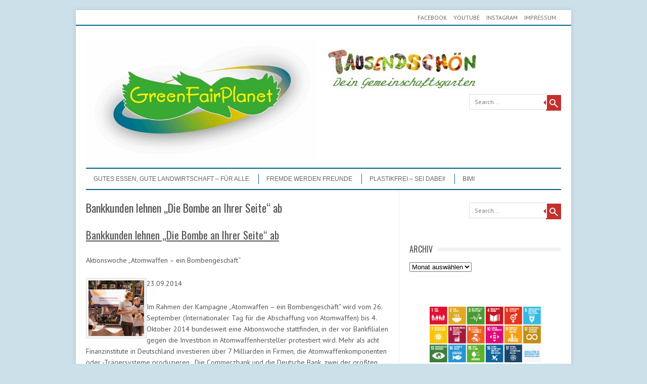

--- FILE ---
content_type: text/html; charset=UTF-8
request_url: https://greenfairplanet.net/2014/09/20/bankkunden-lehnen-die-bombe-an-ihrer-seite-ab/
body_size: 9344
content:
<!DOCTYPE html>
<!-- paulirish.com/2008/conditional-stylesheets-vs-css-hacks-answer-neither/ -->
<!--[if IE 7]> <html class="no-js lt-ie9 lt-ie8" lang="de"> <![endif]-->
<!--[if IE 8]> <html class="no-js lt-ie9" lang="de"> <![endif]-->
<!--[if gt IE 8]><!--> <html class="no-js" lang="de"> <!--<![endif]-->
<head>
<meta charset="UTF-8" />
<meta name="viewport" content="width=device-width" />
<title>Bankkunden lehnen &#8222;Die Bombe an Ihrer Seite&#8220; ab | greenfairplanet</title>
<link rel="profile" href="http://gmpg.org/xfn/11" />
<link rel="pingback" href="https://greenfairplanet.net/xmlrpc.php" />

<!-- Begin wp_head() -->
<meta name='robots' content='max-image-preview:large' />
<link rel='dns-prefetch' href='//fonts.googleapis.com' />
<link rel="alternate" type="application/rss+xml" title="greenfairplanet &raquo; Feed" href="https://greenfairplanet.net/feed/" />
<link rel="alternate" type="application/rss+xml" title="greenfairplanet &raquo; Kommentar-Feed" href="https://greenfairplanet.net/comments/feed/" />
<script type="text/javascript">
/* <![CDATA[ */
window._wpemojiSettings = {"baseUrl":"https:\/\/s.w.org\/images\/core\/emoji\/15.0.3\/72x72\/","ext":".png","svgUrl":"https:\/\/s.w.org\/images\/core\/emoji\/15.0.3\/svg\/","svgExt":".svg","source":{"concatemoji":"https:\/\/greenfairplanet.net\/wp-includes\/js\/wp-emoji-release.min.js?ver=6.5.7"}};
/*! This file is auto-generated */
!function(i,n){var o,s,e;function c(e){try{var t={supportTests:e,timestamp:(new Date).valueOf()};sessionStorage.setItem(o,JSON.stringify(t))}catch(e){}}function p(e,t,n){e.clearRect(0,0,e.canvas.width,e.canvas.height),e.fillText(t,0,0);var t=new Uint32Array(e.getImageData(0,0,e.canvas.width,e.canvas.height).data),r=(e.clearRect(0,0,e.canvas.width,e.canvas.height),e.fillText(n,0,0),new Uint32Array(e.getImageData(0,0,e.canvas.width,e.canvas.height).data));return t.every(function(e,t){return e===r[t]})}function u(e,t,n){switch(t){case"flag":return n(e,"\ud83c\udff3\ufe0f\u200d\u26a7\ufe0f","\ud83c\udff3\ufe0f\u200b\u26a7\ufe0f")?!1:!n(e,"\ud83c\uddfa\ud83c\uddf3","\ud83c\uddfa\u200b\ud83c\uddf3")&&!n(e,"\ud83c\udff4\udb40\udc67\udb40\udc62\udb40\udc65\udb40\udc6e\udb40\udc67\udb40\udc7f","\ud83c\udff4\u200b\udb40\udc67\u200b\udb40\udc62\u200b\udb40\udc65\u200b\udb40\udc6e\u200b\udb40\udc67\u200b\udb40\udc7f");case"emoji":return!n(e,"\ud83d\udc26\u200d\u2b1b","\ud83d\udc26\u200b\u2b1b")}return!1}function f(e,t,n){var r="undefined"!=typeof WorkerGlobalScope&&self instanceof WorkerGlobalScope?new OffscreenCanvas(300,150):i.createElement("canvas"),a=r.getContext("2d",{willReadFrequently:!0}),o=(a.textBaseline="top",a.font="600 32px Arial",{});return e.forEach(function(e){o[e]=t(a,e,n)}),o}function t(e){var t=i.createElement("script");t.src=e,t.defer=!0,i.head.appendChild(t)}"undefined"!=typeof Promise&&(o="wpEmojiSettingsSupports",s=["flag","emoji"],n.supports={everything:!0,everythingExceptFlag:!0},e=new Promise(function(e){i.addEventListener("DOMContentLoaded",e,{once:!0})}),new Promise(function(t){var n=function(){try{var e=JSON.parse(sessionStorage.getItem(o));if("object"==typeof e&&"number"==typeof e.timestamp&&(new Date).valueOf()<e.timestamp+604800&&"object"==typeof e.supportTests)return e.supportTests}catch(e){}return null}();if(!n){if("undefined"!=typeof Worker&&"undefined"!=typeof OffscreenCanvas&&"undefined"!=typeof URL&&URL.createObjectURL&&"undefined"!=typeof Blob)try{var e="postMessage("+f.toString()+"("+[JSON.stringify(s),u.toString(),p.toString()].join(",")+"));",r=new Blob([e],{type:"text/javascript"}),a=new Worker(URL.createObjectURL(r),{name:"wpTestEmojiSupports"});return void(a.onmessage=function(e){c(n=e.data),a.terminate(),t(n)})}catch(e){}c(n=f(s,u,p))}t(n)}).then(function(e){for(var t in e)n.supports[t]=e[t],n.supports.everything=n.supports.everything&&n.supports[t],"flag"!==t&&(n.supports.everythingExceptFlag=n.supports.everythingExceptFlag&&n.supports[t]);n.supports.everythingExceptFlag=n.supports.everythingExceptFlag&&!n.supports.flag,n.DOMReady=!1,n.readyCallback=function(){n.DOMReady=!0}}).then(function(){return e}).then(function(){var e;n.supports.everything||(n.readyCallback(),(e=n.source||{}).concatemoji?t(e.concatemoji):e.wpemoji&&e.twemoji&&(t(e.twemoji),t(e.wpemoji)))}))}((window,document),window._wpemojiSettings);
/* ]]> */
</script>
<style id='wp-emoji-styles-inline-css' type='text/css'>

	img.wp-smiley, img.emoji {
		display: inline !important;
		border: none !important;
		box-shadow: none !important;
		height: 1em !important;
		width: 1em !important;
		margin: 0 0.07em !important;
		vertical-align: -0.1em !important;
		background: none !important;
		padding: 0 !important;
	}
</style>
<link rel='stylesheet' id='wp-block-library-css' href='https://greenfairplanet.net/wp-includes/css/dist/block-library/style.min.css?ver=6.5.7' type='text/css' media='all' />
<style id='classic-theme-styles-inline-css' type='text/css'>
/*! This file is auto-generated */
.wp-block-button__link{color:#fff;background-color:#32373c;border-radius:9999px;box-shadow:none;text-decoration:none;padding:calc(.667em + 2px) calc(1.333em + 2px);font-size:1.125em}.wp-block-file__button{background:#32373c;color:#fff;text-decoration:none}
</style>
<style id='global-styles-inline-css' type='text/css'>
body{--wp--preset--color--black: #000000;--wp--preset--color--cyan-bluish-gray: #abb8c3;--wp--preset--color--white: #ffffff;--wp--preset--color--pale-pink: #f78da7;--wp--preset--color--vivid-red: #cf2e2e;--wp--preset--color--luminous-vivid-orange: #ff6900;--wp--preset--color--luminous-vivid-amber: #fcb900;--wp--preset--color--light-green-cyan: #7bdcb5;--wp--preset--color--vivid-green-cyan: #00d084;--wp--preset--color--pale-cyan-blue: #8ed1fc;--wp--preset--color--vivid-cyan-blue: #0693e3;--wp--preset--color--vivid-purple: #9b51e0;--wp--preset--gradient--vivid-cyan-blue-to-vivid-purple: linear-gradient(135deg,rgba(6,147,227,1) 0%,rgb(155,81,224) 100%);--wp--preset--gradient--light-green-cyan-to-vivid-green-cyan: linear-gradient(135deg,rgb(122,220,180) 0%,rgb(0,208,130) 100%);--wp--preset--gradient--luminous-vivid-amber-to-luminous-vivid-orange: linear-gradient(135deg,rgba(252,185,0,1) 0%,rgba(255,105,0,1) 100%);--wp--preset--gradient--luminous-vivid-orange-to-vivid-red: linear-gradient(135deg,rgba(255,105,0,1) 0%,rgb(207,46,46) 100%);--wp--preset--gradient--very-light-gray-to-cyan-bluish-gray: linear-gradient(135deg,rgb(238,238,238) 0%,rgb(169,184,195) 100%);--wp--preset--gradient--cool-to-warm-spectrum: linear-gradient(135deg,rgb(74,234,220) 0%,rgb(151,120,209) 20%,rgb(207,42,186) 40%,rgb(238,44,130) 60%,rgb(251,105,98) 80%,rgb(254,248,76) 100%);--wp--preset--gradient--blush-light-purple: linear-gradient(135deg,rgb(255,206,236) 0%,rgb(152,150,240) 100%);--wp--preset--gradient--blush-bordeaux: linear-gradient(135deg,rgb(254,205,165) 0%,rgb(254,45,45) 50%,rgb(107,0,62) 100%);--wp--preset--gradient--luminous-dusk: linear-gradient(135deg,rgb(255,203,112) 0%,rgb(199,81,192) 50%,rgb(65,88,208) 100%);--wp--preset--gradient--pale-ocean: linear-gradient(135deg,rgb(255,245,203) 0%,rgb(182,227,212) 50%,rgb(51,167,181) 100%);--wp--preset--gradient--electric-grass: linear-gradient(135deg,rgb(202,248,128) 0%,rgb(113,206,126) 100%);--wp--preset--gradient--midnight: linear-gradient(135deg,rgb(2,3,129) 0%,rgb(40,116,252) 100%);--wp--preset--font-size--small: 13px;--wp--preset--font-size--medium: 20px;--wp--preset--font-size--large: 36px;--wp--preset--font-size--x-large: 42px;--wp--preset--spacing--20: 0.44rem;--wp--preset--spacing--30: 0.67rem;--wp--preset--spacing--40: 1rem;--wp--preset--spacing--50: 1.5rem;--wp--preset--spacing--60: 2.25rem;--wp--preset--spacing--70: 3.38rem;--wp--preset--spacing--80: 5.06rem;--wp--preset--shadow--natural: 6px 6px 9px rgba(0, 0, 0, 0.2);--wp--preset--shadow--deep: 12px 12px 50px rgba(0, 0, 0, 0.4);--wp--preset--shadow--sharp: 6px 6px 0px rgba(0, 0, 0, 0.2);--wp--preset--shadow--outlined: 6px 6px 0px -3px rgba(255, 255, 255, 1), 6px 6px rgba(0, 0, 0, 1);--wp--preset--shadow--crisp: 6px 6px 0px rgba(0, 0, 0, 1);}:where(.is-layout-flex){gap: 0.5em;}:where(.is-layout-grid){gap: 0.5em;}body .is-layout-flex{display: flex;}body .is-layout-flex{flex-wrap: wrap;align-items: center;}body .is-layout-flex > *{margin: 0;}body .is-layout-grid{display: grid;}body .is-layout-grid > *{margin: 0;}:where(.wp-block-columns.is-layout-flex){gap: 2em;}:where(.wp-block-columns.is-layout-grid){gap: 2em;}:where(.wp-block-post-template.is-layout-flex){gap: 1.25em;}:where(.wp-block-post-template.is-layout-grid){gap: 1.25em;}.has-black-color{color: var(--wp--preset--color--black) !important;}.has-cyan-bluish-gray-color{color: var(--wp--preset--color--cyan-bluish-gray) !important;}.has-white-color{color: var(--wp--preset--color--white) !important;}.has-pale-pink-color{color: var(--wp--preset--color--pale-pink) !important;}.has-vivid-red-color{color: var(--wp--preset--color--vivid-red) !important;}.has-luminous-vivid-orange-color{color: var(--wp--preset--color--luminous-vivid-orange) !important;}.has-luminous-vivid-amber-color{color: var(--wp--preset--color--luminous-vivid-amber) !important;}.has-light-green-cyan-color{color: var(--wp--preset--color--light-green-cyan) !important;}.has-vivid-green-cyan-color{color: var(--wp--preset--color--vivid-green-cyan) !important;}.has-pale-cyan-blue-color{color: var(--wp--preset--color--pale-cyan-blue) !important;}.has-vivid-cyan-blue-color{color: var(--wp--preset--color--vivid-cyan-blue) !important;}.has-vivid-purple-color{color: var(--wp--preset--color--vivid-purple) !important;}.has-black-background-color{background-color: var(--wp--preset--color--black) !important;}.has-cyan-bluish-gray-background-color{background-color: var(--wp--preset--color--cyan-bluish-gray) !important;}.has-white-background-color{background-color: var(--wp--preset--color--white) !important;}.has-pale-pink-background-color{background-color: var(--wp--preset--color--pale-pink) !important;}.has-vivid-red-background-color{background-color: var(--wp--preset--color--vivid-red) !important;}.has-luminous-vivid-orange-background-color{background-color: var(--wp--preset--color--luminous-vivid-orange) !important;}.has-luminous-vivid-amber-background-color{background-color: var(--wp--preset--color--luminous-vivid-amber) !important;}.has-light-green-cyan-background-color{background-color: var(--wp--preset--color--light-green-cyan) !important;}.has-vivid-green-cyan-background-color{background-color: var(--wp--preset--color--vivid-green-cyan) !important;}.has-pale-cyan-blue-background-color{background-color: var(--wp--preset--color--pale-cyan-blue) !important;}.has-vivid-cyan-blue-background-color{background-color: var(--wp--preset--color--vivid-cyan-blue) !important;}.has-vivid-purple-background-color{background-color: var(--wp--preset--color--vivid-purple) !important;}.has-black-border-color{border-color: var(--wp--preset--color--black) !important;}.has-cyan-bluish-gray-border-color{border-color: var(--wp--preset--color--cyan-bluish-gray) !important;}.has-white-border-color{border-color: var(--wp--preset--color--white) !important;}.has-pale-pink-border-color{border-color: var(--wp--preset--color--pale-pink) !important;}.has-vivid-red-border-color{border-color: var(--wp--preset--color--vivid-red) !important;}.has-luminous-vivid-orange-border-color{border-color: var(--wp--preset--color--luminous-vivid-orange) !important;}.has-luminous-vivid-amber-border-color{border-color: var(--wp--preset--color--luminous-vivid-amber) !important;}.has-light-green-cyan-border-color{border-color: var(--wp--preset--color--light-green-cyan) !important;}.has-vivid-green-cyan-border-color{border-color: var(--wp--preset--color--vivid-green-cyan) !important;}.has-pale-cyan-blue-border-color{border-color: var(--wp--preset--color--pale-cyan-blue) !important;}.has-vivid-cyan-blue-border-color{border-color: var(--wp--preset--color--vivid-cyan-blue) !important;}.has-vivid-purple-border-color{border-color: var(--wp--preset--color--vivid-purple) !important;}.has-vivid-cyan-blue-to-vivid-purple-gradient-background{background: var(--wp--preset--gradient--vivid-cyan-blue-to-vivid-purple) !important;}.has-light-green-cyan-to-vivid-green-cyan-gradient-background{background: var(--wp--preset--gradient--light-green-cyan-to-vivid-green-cyan) !important;}.has-luminous-vivid-amber-to-luminous-vivid-orange-gradient-background{background: var(--wp--preset--gradient--luminous-vivid-amber-to-luminous-vivid-orange) !important;}.has-luminous-vivid-orange-to-vivid-red-gradient-background{background: var(--wp--preset--gradient--luminous-vivid-orange-to-vivid-red) !important;}.has-very-light-gray-to-cyan-bluish-gray-gradient-background{background: var(--wp--preset--gradient--very-light-gray-to-cyan-bluish-gray) !important;}.has-cool-to-warm-spectrum-gradient-background{background: var(--wp--preset--gradient--cool-to-warm-spectrum) !important;}.has-blush-light-purple-gradient-background{background: var(--wp--preset--gradient--blush-light-purple) !important;}.has-blush-bordeaux-gradient-background{background: var(--wp--preset--gradient--blush-bordeaux) !important;}.has-luminous-dusk-gradient-background{background: var(--wp--preset--gradient--luminous-dusk) !important;}.has-pale-ocean-gradient-background{background: var(--wp--preset--gradient--pale-ocean) !important;}.has-electric-grass-gradient-background{background: var(--wp--preset--gradient--electric-grass) !important;}.has-midnight-gradient-background{background: var(--wp--preset--gradient--midnight) !important;}.has-small-font-size{font-size: var(--wp--preset--font-size--small) !important;}.has-medium-font-size{font-size: var(--wp--preset--font-size--medium) !important;}.has-large-font-size{font-size: var(--wp--preset--font-size--large) !important;}.has-x-large-font-size{font-size: var(--wp--preset--font-size--x-large) !important;}
.wp-block-navigation a:where(:not(.wp-element-button)){color: inherit;}
:where(.wp-block-post-template.is-layout-flex){gap: 1.25em;}:where(.wp-block-post-template.is-layout-grid){gap: 1.25em;}
:where(.wp-block-columns.is-layout-flex){gap: 2em;}:where(.wp-block-columns.is-layout-grid){gap: 2em;}
.wp-block-pullquote{font-size: 1.5em;line-height: 1.6;}
</style>
<link rel='stylesheet' id='leaf-style-css' href='https://greenfairplanet.net/wp-content/themes/leaf/style.css?ver=6.5.7' type='text/css' media='all' />
<link rel='stylesheet' id='leaf-google-fonts-css' href='https://fonts.googleapis.com/css?family=Oswald:400|PT+Sans:400,700,400italic' type='text/css' media='all' />
<link rel='stylesheet' id='slickr-flickr-css' href='https://greenfairplanet.net/wp-content/plugins/slickr-flickr/styles/public.css?ver=2.6' type='text/css' media='all' />
<link rel='stylesheet' id='slickr-flickr-lightbox-css' href='https://greenfairplanet.net/wp-content/plugins/slickr-flickr/styles/lightGallery.css?ver=1.0' type='text/css' media='all' />
<link rel='stylesheet' id='dashicons-css' href='https://greenfairplanet.net/wp-includes/css/dashicons.min.css?ver=6.5.7' type='text/css' media='all' />
<link rel='stylesheet' id='thickbox-css' href='https://greenfairplanet.net/wp-includes/js/thickbox/thickbox.css?ver=6.5.7' type='text/css' media='all' />
<link rel='stylesheet' id='galleria-classic-css' href='https://greenfairplanet.net/wp-content/plugins/slickr-flickr/galleria/themes/classic/galleria.classic.css?ver=1.5.7' type='text/css' media='all' />
<link rel='stylesheet' id='jquery.lightbox.min.css-css' href='https://greenfairplanet.net/wp-content/plugins/wp-jquery-lightbox/styles/lightbox.min.css?ver=1.4.8.2' type='text/css' media='all' />
<script type="text/javascript" src="https://greenfairplanet.net/wp-includes/js/jquery/jquery.min.js?ver=3.7.1" id="jquery-core-js"></script>
<script type="text/javascript" src="https://greenfairplanet.net/wp-includes/js/jquery/jquery-migrate.min.js?ver=3.4.1" id="jquery-migrate-js"></script>
<script type="text/javascript" src="https://greenfairplanet.net/wp-content/themes/leaf/js/modernizr-2.6.2.js?ver=2.6.2" id="modernizr-js"></script>
<script type="text/javascript" src="https://greenfairplanet.net/wp-content/plugins/slickr-flickr/scripts/lightGallery.min.js?ver=1.0" id="slickr-flickr-lightbox-js"></script>
<script type="text/javascript" id="thickbox-js-extra">
/* <![CDATA[ */
var thickboxL10n = {"next":"N\u00e4chste >","prev":"< Vorherige","image":"Bild","of":"von","close":"Schlie\u00dfen","noiframes":"Diese Funktion erfordert iframes. Du hast jedoch iframes deaktiviert oder dein Browser unterst\u00fctzt diese nicht.","loadingAnimation":"https:\/\/greenfairplanet.net\/wp-includes\/js\/thickbox\/loadingAnimation.gif"};
/* ]]> */
</script>
<script type="text/javascript" src="https://greenfairplanet.net/wp-includes/js/thickbox/thickbox.js?ver=3.1-20121105" id="thickbox-js"></script>
<script type="text/javascript" src="https://greenfairplanet.net/wp-content/plugins/slickr-flickr/galleria/galleria-1.5.7.min.js?ver=1.5.7" id="galleria-js"></script>
<script type="text/javascript" src="https://greenfairplanet.net/wp-content/plugins/slickr-flickr/galleria/themes/classic/galleria.classic.min.js?ver=1.5.7" id="galleria-classic-js"></script>
<script type="text/javascript" src="https://greenfairplanet.net/wp-content/plugins/slickr-flickr/scripts/responsiveslides.min.js?ver=1.54" id="rslides-js"></script>
<script type="text/javascript" src="https://greenfairplanet.net/wp-content/plugins/slickr-flickr/scripts/public.js?ver=2.6" id="slickr-flickr-js"></script>
<link rel="https://api.w.org/" href="https://greenfairplanet.net/wp-json/" /><link rel="alternate" type="application/json" href="https://greenfairplanet.net/wp-json/wp/v2/posts/6805" /><link rel="EditURI" type="application/rsd+xml" title="RSD" href="https://greenfairplanet.net/xmlrpc.php?rsd" />
<meta name="generator" content="WordPress 6.5.7" />
<link rel="canonical" href="https://greenfairplanet.net/2014/09/20/bankkunden-lehnen-die-bombe-an-ihrer-seite-ab/" />
<link rel='shortlink' href='https://greenfairplanet.net/?p=6805' />
<link rel="alternate" type="application/json+oembed" href="https://greenfairplanet.net/wp-json/oembed/1.0/embed?url=https%3A%2F%2Fgreenfairplanet.net%2F2014%2F09%2F20%2Fbankkunden-lehnen-die-bombe-an-ihrer-seite-ab%2F" />
<link rel="alternate" type="text/xml+oembed" href="https://greenfairplanet.net/wp-json/oembed/1.0/embed?url=https%3A%2F%2Fgreenfairplanet.net%2F2014%2F09%2F20%2Fbankkunden-lehnen-die-bombe-an-ihrer-seite-ab%2F&#038;format=xml" />
<!-- Begin Leaf css -->
<style type="text/css">



div.top-nav {
  border-bottom: 2px solid #006592;
}

div.menu-hauptmenue-container {
   border-bottom: 2px solid #006592;
   border-top: 2px solid #006592;
}

.main-navigation li a {
 border-left-color: #006592; 
}

#menu-item-7093 a {
  font-weight: bold;
  color: #006E2E; 
}


</style>
<!-- End Leaf css -->
<!-- All in one Favicon 4.7 --><link rel="shortcut icon" href="https://greenfairplanet.net/wp-content/uploads/2013/10/GreenfairplanetIcon.ico" />
<style type="text/css" id="custom-background-css">
body.custom-background { background-color: #cce0ea; }
</style>
	<link rel="icon" href="https://greenfairplanet.net/wp-content/uploads/2017/09/cropped-Logo-gelb-GIF-2500-32x32.gif" sizes="32x32" />
<link rel="icon" href="https://greenfairplanet.net/wp-content/uploads/2017/09/cropped-Logo-gelb-GIF-2500-192x192.gif" sizes="192x192" />
<link rel="apple-touch-icon" href="https://greenfairplanet.net/wp-content/uploads/2017/09/cropped-Logo-gelb-GIF-2500-180x180.gif" />
<meta name="msapplication-TileImage" content="https://greenfairplanet.net/wp-content/uploads/2017/09/cropped-Logo-gelb-GIF-2500-270x270.gif" />
<!-- End wp_head() -->
</head>

<body class="post-template-default single single-post postid-6805 single-format-standard custom-background">

<div id="page" class="hfeed site">

	<div id="head-container">
	
				
						
			<div class="top-nav row">
				
				<nav role="navigation" class="site-navigation header-navigation twelve columns">
					<h1 class="assistive-text">Header Menu</h1>
					<div class="assistive-text skip-link"><a href="#content" title="Skip to content">Skip to content</a></div>
					<div class="menu-topmenue-container"><ul id="menu-topmenue" class="header-menu"><li id="menu-item-10165" class="menu-item menu-item-type-custom menu-item-object-custom menu-item-10165"><a href="https://www.facebook.com/Greenfairplanet">Facebook</a></li>
<li id="menu-item-10166" class="menu-item menu-item-type-custom menu-item-object-custom menu-item-10166"><a href="https://www.youtube.com/user/greenfairplanet/videos">youtube</a></li>
<li id="menu-item-10167" class="menu-item menu-item-type-custom menu-item-object-custom menu-item-10167"><a href="https://www.instagram.com/green.fair.planet/">Instagram</a></li>
<li id="menu-item-7080" class="menu-item menu-item-type-post_type menu-item-object-page menu-item-7080"><a href="https://greenfairplanet.net/impressum/">Impressum</a></li>
</ul></div>				</nav><!-- .site-navigation .header-navigation -->
					
			</div><!-- .top-nav .row -->
					
		
		<div class="row">
			<header id="masthead" class="site-header row twelve columns" role="banner">

				<div class="row">
					<div class="header-group six columns">
					
													<a href="https://greenfairplanet.net/" title="greenfairplanet" rel="home">
								<img src="https://greenfairplanet.net/wp-content/uploads/2017/09/cropped-Logo-gelb-GIF-2500-1.gif" width="1500" height="795" alt="" />
							</a>
											</div><!-- .header-group .six .columns -->
					
								<div class="widget-area six columns" role="complementary">
			
			<aside id="widget_sp_image-68" class="widget widget_sp_image"><a href="https://tausendschoen.greenfairplanet.net/" target="_blank" class="widget_sp_image-image-link"><img width="300" height="99" alt="Tausendschön Gemeinschaftsgarten Minden" class="attachment-medium" style="max-width: 100%;" src="https://greenfairplanet.net/wp-content/uploads/2015/03/Tausendschön-mit-Link-300x99.jpg" /></a></aside><aside id="search-4" class="widget widget_search">
	<div class="search-bar">
		<form method="get" id="searchform" action="https://greenfairplanet.net/">
			<label for="s" class="assistive-text">Search</label>
			<input type="submit" class="submit" name="submit" id="searchsubmit" value="Search" />
			<input type="text" class="field" name="s" id="s" placeholder="Search..." />
		</form>
	</div><!-- .search-bar --></aside>			
		</div><!-- .widget-area .six .columns -->
							
				</div><!-- .row -->
				
				<nav role="navigation" class="site-navigation main-navigation">
					<h1 class="assistive-text">Menu</h1>
					<div class="assistive-text skip-link"><a href="#content" title="Skip to content">Skip to content</a></div>

					<div class="menu-hauptmenue-container"><ul id="menu-hauptmenue" class="sf-menu"><li id="menu-item-4074" class="menu-item menu-item-type-taxonomy menu-item-object-category menu-item-4074"><a href="https://greenfairplanet.net/category/top-themen/bauernhoefe-statt-agrarindustrie/">GUTES ESSEN, GUTE LANDWIRTSCHAFT &#8211; FÜR ALLE</a></li>
<li id="menu-item-9671" class="menu-item menu-item-type-taxonomy menu-item-object-category menu-item-9671"><a href="https://greenfairplanet.net/category/refugees-welcome/">Fremde werden Freunde</a></li>
<li id="menu-item-9187" class="menu-item menu-item-type-taxonomy menu-item-object-category menu-item-9187"><a href="https://greenfairplanet.net/category/plastikfrei-wir-sind-dabei/">PLASTIKFREI &#8211; Sei dabei!</a></li>
<li id="menu-item-8929" class="menu-item menu-item-type-taxonomy menu-item-object-category menu-item-8929"><a href="https://greenfairplanet.net/category/bimi-3/">BIMI</a></li>
</ul></div>				</nav><!-- .site-navigation .main-navigation -->
				
			</header><!-- #masthead .site-header .twelve .columns -->
		</div><!-- .row -->
	</div><!-- #head-container -->
	
		
	<div id="main" class="row">
	<div id="primary" class="site-content eight columns">
		<div id="content" role="main">
		
			
			
				
	<article id="post-6805" class="post-6805 post type-post status-publish format-standard hentry category-aktuell category-allgemein">

		<header class="entry-header">
			<h1 class="entry-title">Bankkunden lehnen &#8222;Die Bombe an Ihrer Seite&#8220; ab</h1>
		</header><!-- .entry-header -->

		<div class="entry-content">
			<h1 class="normaltext csc-firstHeader"><a href="http://www.ippnw.de/startseite/artikel/c95ae612abaf8b4ad999067ba95ef96f/bankkunden-lehnen-die-bombe-an-ihre.html">Bankkunden lehnen &#8222;Die Bombe an Ihrer Seite&#8220; ab</a></h1>
<p class="subheadertype1">Aktionswoche &#8222;Atomwaffen – ein Bombengeschäft&#8220;</p>
<p><img decoding="async" class="teaserimageleft" title="Atomwaffen - ein Bombengeschäft: Hannover Aktion vor der Commerzbankfiliale, 27. September 2014, ICAN Deutschland" src="http://www.ippnw.de/typo3temp/pics/5633405aea.jpg" alt="Atomwaffen - ein Bombengeschäft: Hannover Aktion vor der Commerzbankfiliale, 27. September 2014, ICAN Deutschland" width="120" height="120" align="left" border="0" /><span class="headerDate">23.09.2014 </span></p>
<p class="bodytext">Im Rahmen der Kampagne „Atomwaffen – ein Bombengeschäft“ wird vom 26. September (Internationaler Tag für die Abschaffung von Atomwaffen) bis 4. Oktober 2014 bundesweit eine Aktionswoche stattfinden, in der vor Bankfilialen gegen die Investition in Atomwaffenhersteller protestiert wird. Mehr als acht Finanzinstitute in Deutschland investieren über 7 Milliarden in Firmen, die Atomwaffenkomponenten oder -Trägersysteme produzieren.. Die Commerzbank und die Deutsche Bank, zwei der größten Geldgeber, stehen im Fokus der Aktionswoche.</p>
<p class="teasermore"><a class="teaserlinkmore" title="lesen" href="http://www.ippnw.de/presse/presse-2014/artikel/c95ae612abaf8b4ad999067ba95ef96f/bankkunden-lehnen-die-bombe-an-ihre.html">lesen &#8230;</a></p>
					</div><!-- .entry-content -->

		<footer class="entry-meta">
			<span class="posted-by">Posted by: <span class="author vcard"><a class="url fn n" href="https://greenfairplanet.net/author/admin/" title="View all posts by Elisabeth Schmelzer" rel="author">Elisabeth Schmelzer</a></span> </span><span class="spacer">//</span> <a href="https://greenfairplanet.net/category/aktuell/" rel="category tag">Aktuell</a>, <a href="https://greenfairplanet.net/category/allgemein/" rel="category tag">Allgemein</a> <span class="spacer">//</span> <a href="https://greenfairplanet.net/2014/09/20/bankkunden-lehnen-die-bombe-an-ihrer-seite-ab/" title="15:29" rel="bookmark"><time class="entry-date updated" datetime="2014-09-20T15:29:53+02:00">September 20, 2014</time></a>					</footer><!-- .entry-meta -->
		
				
	</article><!-- #post -->
				<nav class="nav-single">
					<h3 class="assistive-text">Post navigation</h3>
					<span class="nav-previous"><a href="https://greenfairplanet.net/2014/09/20/geniesst-uns/" rel="prev"><span class="meta-nav">&larr;</span> Genießt uns!</a></span>
					<span class="nav-next"><a href="https://greenfairplanet.net/2014/09/23/barroso-and-the-food-lobby/" rel="next">Barroso and the food lobby <span class="meta-nav">&rarr;</span></a></span>
				</nav><!-- .nav-single -->

				
						
			
		</div><!-- #content -->
	</div><!-- #primary .site-content .eight .columns -->


			<div id="secondary" class="widget-area four columns" role="complementary">
			
						
			<aside id="search-2" class="widget widget_search">
	<div class="search-bar">
		<form method="get" id="searchform" action="https://greenfairplanet.net/">
			<label for="s" class="assistive-text">Search</label>
			<input type="submit" class="submit" name="submit" id="searchsubmit" value="Search" />
			<input type="text" class="field" name="s" id="s" placeholder="Search..." />
		</form>
	</div><!-- .search-bar --></aside><aside id="archives-2" class="widget widget_archive"><h3 class="widget-title"><span>Archiv</span></h3>		<label class="screen-reader-text" for="archives-dropdown-2">Archiv</label>
		<select id="archives-dropdown-2" name="archive-dropdown">
			
			<option value="">Monat auswählen</option>
				<option value='https://greenfairplanet.net/2026/01/'> Januar 2026 </option>
	<option value='https://greenfairplanet.net/2025/06/'> Juni 2025 </option>
	<option value='https://greenfairplanet.net/2025/04/'> April 2025 </option>
	<option value='https://greenfairplanet.net/2024/02/'> Februar 2024 </option>
	<option value='https://greenfairplanet.net/2024/01/'> Januar 2024 </option>
	<option value='https://greenfairplanet.net/2023/08/'> August 2023 </option>
	<option value='https://greenfairplanet.net/2023/03/'> März 2023 </option>
	<option value='https://greenfairplanet.net/2022/06/'> Juni 2022 </option>
	<option value='https://greenfairplanet.net/2022/05/'> Mai 2022 </option>
	<option value='https://greenfairplanet.net/2021/06/'> Juni 2021 </option>
	<option value='https://greenfairplanet.net/2021/03/'> März 2021 </option>
	<option value='https://greenfairplanet.net/2021/02/'> Februar 2021 </option>
	<option value='https://greenfairplanet.net/2021/01/'> Januar 2021 </option>
	<option value='https://greenfairplanet.net/2020/12/'> Dezember 2020 </option>
	<option value='https://greenfairplanet.net/2020/10/'> Oktober 2020 </option>
	<option value='https://greenfairplanet.net/2020/09/'> September 2020 </option>
	<option value='https://greenfairplanet.net/2020/08/'> August 2020 </option>
	<option value='https://greenfairplanet.net/2020/07/'> Juli 2020 </option>
	<option value='https://greenfairplanet.net/2020/04/'> April 2020 </option>
	<option value='https://greenfairplanet.net/2020/02/'> Februar 2020 </option>
	<option value='https://greenfairplanet.net/2020/01/'> Januar 2020 </option>
	<option value='https://greenfairplanet.net/2019/12/'> Dezember 2019 </option>
	<option value='https://greenfairplanet.net/2019/10/'> Oktober 2019 </option>
	<option value='https://greenfairplanet.net/2019/08/'> August 2019 </option>
	<option value='https://greenfairplanet.net/2019/07/'> Juli 2019 </option>
	<option value='https://greenfairplanet.net/2019/05/'> Mai 2019 </option>
	<option value='https://greenfairplanet.net/2019/04/'> April 2019 </option>
	<option value='https://greenfairplanet.net/2019/03/'> März 2019 </option>
	<option value='https://greenfairplanet.net/2019/02/'> Februar 2019 </option>
	<option value='https://greenfairplanet.net/2019/01/'> Januar 2019 </option>
	<option value='https://greenfairplanet.net/2018/11/'> November 2018 </option>
	<option value='https://greenfairplanet.net/2018/10/'> Oktober 2018 </option>
	<option value='https://greenfairplanet.net/2018/09/'> September 2018 </option>
	<option value='https://greenfairplanet.net/2018/06/'> Juni 2018 </option>
	<option value='https://greenfairplanet.net/2018/03/'> März 2018 </option>
	<option value='https://greenfairplanet.net/2018/02/'> Februar 2018 </option>
	<option value='https://greenfairplanet.net/2018/01/'> Januar 2018 </option>
	<option value='https://greenfairplanet.net/2017/12/'> Dezember 2017 </option>
	<option value='https://greenfairplanet.net/2017/05/'> Mai 2017 </option>
	<option value='https://greenfairplanet.net/2017/04/'> April 2017 </option>
	<option value='https://greenfairplanet.net/2017/03/'> März 2017 </option>
	<option value='https://greenfairplanet.net/2017/02/'> Februar 2017 </option>
	<option value='https://greenfairplanet.net/2017/01/'> Januar 2017 </option>
	<option value='https://greenfairplanet.net/2016/12/'> Dezember 2016 </option>
	<option value='https://greenfairplanet.net/2016/11/'> November 2016 </option>
	<option value='https://greenfairplanet.net/2016/10/'> Oktober 2016 </option>
	<option value='https://greenfairplanet.net/2016/09/'> September 2016 </option>
	<option value='https://greenfairplanet.net/2016/08/'> August 2016 </option>
	<option value='https://greenfairplanet.net/2016/07/'> Juli 2016 </option>
	<option value='https://greenfairplanet.net/2016/06/'> Juni 2016 </option>
	<option value='https://greenfairplanet.net/2016/05/'> Mai 2016 </option>
	<option value='https://greenfairplanet.net/2016/04/'> April 2016 </option>
	<option value='https://greenfairplanet.net/2016/03/'> März 2016 </option>
	<option value='https://greenfairplanet.net/2016/02/'> Februar 2016 </option>
	<option value='https://greenfairplanet.net/2016/01/'> Januar 2016 </option>
	<option value='https://greenfairplanet.net/2015/12/'> Dezember 2015 </option>
	<option value='https://greenfairplanet.net/2015/10/'> Oktober 2015 </option>
	<option value='https://greenfairplanet.net/2015/09/'> September 2015 </option>
	<option value='https://greenfairplanet.net/2015/07/'> Juli 2015 </option>
	<option value='https://greenfairplanet.net/2015/06/'> Juni 2015 </option>
	<option value='https://greenfairplanet.net/2015/05/'> Mai 2015 </option>
	<option value='https://greenfairplanet.net/2015/04/'> April 2015 </option>
	<option value='https://greenfairplanet.net/2015/03/'> März 2015 </option>
	<option value='https://greenfairplanet.net/2015/02/'> Februar 2015 </option>
	<option value='https://greenfairplanet.net/2015/01/'> Januar 2015 </option>
	<option value='https://greenfairplanet.net/2014/12/'> Dezember 2014 </option>
	<option value='https://greenfairplanet.net/2014/11/'> November 2014 </option>
	<option value='https://greenfairplanet.net/2014/10/'> Oktober 2014 </option>
	<option value='https://greenfairplanet.net/2014/09/'> September 2014 </option>
	<option value='https://greenfairplanet.net/2014/08/'> August 2014 </option>
	<option value='https://greenfairplanet.net/2014/07/'> Juli 2014 </option>
	<option value='https://greenfairplanet.net/2014/06/'> Juni 2014 </option>
	<option value='https://greenfairplanet.net/2014/05/'> Mai 2014 </option>
	<option value='https://greenfairplanet.net/2014/04/'> April 2014 </option>
	<option value='https://greenfairplanet.net/2014/03/'> März 2014 </option>
	<option value='https://greenfairplanet.net/2014/02/'> Februar 2014 </option>
	<option value='https://greenfairplanet.net/2014/01/'> Januar 2014 </option>
	<option value='https://greenfairplanet.net/2013/12/'> Dezember 2013 </option>
	<option value='https://greenfairplanet.net/2013/11/'> November 2013 </option>
	<option value='https://greenfairplanet.net/2013/10/'> Oktober 2013 </option>
	<option value='https://greenfairplanet.net/2013/09/'> September 2013 </option>
	<option value='https://greenfairplanet.net/2013/08/'> August 2013 </option>
	<option value='https://greenfairplanet.net/2013/07/'> Juli 2013 </option>
	<option value='https://greenfairplanet.net/2013/06/'> Juni 2013 </option>
	<option value='https://greenfairplanet.net/2013/05/'> Mai 2013 </option>
	<option value='https://greenfairplanet.net/2013/04/'> April 2013 </option>
	<option value='https://greenfairplanet.net/2013/03/'> März 2013 </option>
	<option value='https://greenfairplanet.net/2013/02/'> Februar 2013 </option>
	<option value='https://greenfairplanet.net/2013/01/'> Januar 2013 </option>
	<option value='https://greenfairplanet.net/2012/12/'> Dezember 2012 </option>
	<option value='https://greenfairplanet.net/2012/11/'> November 2012 </option>
	<option value='https://greenfairplanet.net/2012/10/'> Oktober 2012 </option>
	<option value='https://greenfairplanet.net/2012/09/'> September 2012 </option>
	<option value='https://greenfairplanet.net/2012/07/'> Juli 2012 </option>
	<option value='https://greenfairplanet.net/2012/05/'> Mai 2012 </option>
	<option value='https://greenfairplanet.net/2012/04/'> April 2012 </option>
	<option value='https://greenfairplanet.net/2012/03/'> März 2012 </option>
	<option value='https://greenfairplanet.net/2012/02/'> Februar 2012 </option>
	<option value='https://greenfairplanet.net/2012/01/'> Januar 2012 </option>
	<option value='https://greenfairplanet.net/2011/12/'> Dezember 2011 </option>
	<option value='https://greenfairplanet.net/2011/11/'> November 2011 </option>
	<option value='https://greenfairplanet.net/2011/10/'> Oktober 2011 </option>
	<option value='https://greenfairplanet.net/2011/06/'> Juni 2011 </option>
	<option value='https://greenfairplanet.net/2011/05/'> Mai 2011 </option>
	<option value='https://greenfairplanet.net/2011/04/'> April 2011 </option>
	<option value='https://greenfairplanet.net/2011/02/'> Februar 2011 </option>
	<option value='https://greenfairplanet.net/2011/01/'> Januar 2011 </option>
	<option value='https://greenfairplanet.net/2010/11/'> November 2010 </option>
	<option value='https://greenfairplanet.net/2010/10/'> Oktober 2010 </option>
	<option value='https://greenfairplanet.net/2010/08/'> August 2010 </option>
	<option value='https://greenfairplanet.net/2010/03/'> März 2010 </option>
	<option value='https://greenfairplanet.net/2010/02/'> Februar 2010 </option>
	<option value='https://greenfairplanet.net/2010/01/'> Januar 2010 </option>
	<option value='https://greenfairplanet.net/2007/01/'> Januar 2007 </option>
	<option value='https://greenfairplanet.net/2005/07/'> Juli 2005 </option>
	<option value='https://greenfairplanet.net/2004/01/'> Januar 2004 </option>
	<option value='https://greenfairplanet.net/2003/09/'> September 2003 </option>
	<option value='https://greenfairplanet.net/201/12/'> Dezember 201 </option>

		</select>

			<script type="text/javascript">
/* <![CDATA[ */

(function() {
	var dropdown = document.getElementById( "archives-dropdown-2" );
	function onSelectChange() {
		if ( dropdown.options[ dropdown.selectedIndex ].value !== '' ) {
			document.location.href = this.options[ this.selectedIndex ].value;
		}
	}
	dropdown.onchange = onSelectChange;
})();

/* ]]> */
</script>
</aside><aside id="block-8" class="widget widget_block widget_media_image">
<figure class="wp-block-image size-full"><a href="https://17ziele.de"><img loading="lazy" decoding="async" width="990" height="557" src="https://greenfairplanet.net/wp-content/uploads/2024/02/17-Ziele.png" alt="" class="wp-image-10415" srcset="https://greenfairplanet.net/wp-content/uploads/2024/02/17-Ziele.png 990w, https://greenfairplanet.net/wp-content/uploads/2024/02/17-Ziele-300x169.png 300w, https://greenfairplanet.net/wp-content/uploads/2024/02/17-Ziele-768x432.png 768w, https://greenfairplanet.net/wp-content/uploads/2024/02/17-Ziele-720x405.png 720w" sizes="(max-width: 990px) 100vw, 990px" /></a></figure>
</aside><aside id="block-9" class="widget widget_block widget_text">
<p class="has-medium-font-size">Wir sagen Nein Rassismus und zu Menschenfeindlichkeit jeglicher Art, Die Stärke unseres Vereins ist die Vielfalt und Internationalität - Geflüchtete sind willkommen! Rassismus und alle anderen Formen der Diskriminierungen bedrohen unseren Zusammenhalt und unser gleichberechtigtes Zusammenleben.</p>
</aside><aside id="block-10" class="widget widget_block widget_media_image">
<figure class="wp-block-image size-large"><a href="https://greenfairplanet.net/wp-content/uploads/2024/08/Plakat-fuer-Gartenwand-HP-1.png"><img loading="lazy" decoding="async" width="681" height="1024" src="https://greenfairplanet.net/wp-content/uploads/2024/08/Plakat-fuer-Gartenwand-HP-1-681x1024.png" alt="" class="wp-image-10442" srcset="https://greenfairplanet.net/wp-content/uploads/2024/08/Plakat-fuer-Gartenwand-HP-1-681x1024.png 681w, https://greenfairplanet.net/wp-content/uploads/2024/08/Plakat-fuer-Gartenwand-HP-1-199x300.png 199w, https://greenfairplanet.net/wp-content/uploads/2024/08/Plakat-fuer-Gartenwand-HP-1-768x1155.png 768w, https://greenfairplanet.net/wp-content/uploads/2024/08/Plakat-fuer-Gartenwand-HP-1-1021x1536.png 1021w, https://greenfairplanet.net/wp-content/uploads/2024/08/Plakat-fuer-Gartenwand-HP-1-1362x2048.png 1362w, https://greenfairplanet.net/wp-content/uploads/2024/08/Plakat-fuer-Gartenwand-HP-1-300x451.png 300w, https://greenfairplanet.net/wp-content/uploads/2024/08/Plakat-fuer-Gartenwand-HP-1-720x1083.png 720w" sizes="(max-width: 681px) 100vw, 681px" /></a></figure>
</aside>			
						
		</div><!-- #secondary .widget-area .four .columns -->
		
		</div><!-- #main .row -->

		
	<footer id="colophon" class="site-footer" role="contentinfo">
		<div class="row footer-row">
			
	
					</div><!-- .row .footer-row -->
		
		
		<div class="footer-info">
			<div class="row info-wrap">
			
				<div class="copyright six columns">
					&copy; 2026 <a href="https://greenfairplanet.net/" title="greenfairplanet">greenfairplanet</a>
				</div><!-- .copyright .six .columns -->

				<div class="site-info six columns">

					<a href="http://fatboythemes.com/themes/leaf/" title="Leaf Theme">Leaf Theme</a> 
					powered by 
					<a href="http://wordpress.org/" title="WordPress">WordPress</a>

				</div><!-- .site-info .six .columns -->
				
			</div><!-- .row info-wrap-->
		</div><!-- .footer-info -->
		
		<div class="scroll-to-top"></div><!-- .scroll-to-top -->
		
	</footer><!-- #colophon .site-footer -->
</div><!-- #page .hfeed .site -->

<!-- Begin wp_footer() -->
<script type="text/javascript" src="https://greenfairplanet.net/wp-content/themes/leaf/js/scripts.js?ver=6.5.7" id="jquery-scripts-js"></script>
<script type="text/javascript" src="https://greenfairplanet.net/wp-content/themes/leaf/js/plugins.js?ver=6.5.7" id="jquery-plugins-js"></script>
<script type="text/javascript" src="https://greenfairplanet.net/wp-content/plugins/wp-gallery-custom-links/wp-gallery-custom-links.js?ver=1.1" id="wp-gallery-custom-links-js-js"></script>
<script type="text/javascript" src="https://greenfairplanet.net/wp-content/plugins/wp-jquery-lightbox/jquery.touchwipe.min.js?ver=1.4.8.2" id="wp-jquery-lightbox-swipe-js"></script>
<script type="text/javascript" id="wp-jquery-lightbox-js-extra">
/* <![CDATA[ */
var JQLBSettings = {"showTitle":"1","showCaption":"1","showNumbers":"1","fitToScreen":"0","resizeSpeed":"400","showDownload":"0","navbarOnTop":"0","marginSize":"0","slideshowSpeed":"4000","prevLinkTitle":"Vorheriges Bild","nextLinkTitle":"N\u00e4chstes Bild","closeTitle":"Bildergalerie schlie\u00dfen","image":"Bild ","of":" von ","download":"Herunterladen","pause":"(Diashow anhalten)","play":"(Diashow starten)"};
/* ]]> */
</script>
<script type="text/javascript" src="https://greenfairplanet.net/wp-content/plugins/wp-jquery-lightbox/jquery.lightbox.min.js?ver=1.4.8.2" id="wp-jquery-lightbox-js"></script>

	<script type="text/javascript">
		jQuery(document).ready(function($){
			if ($(window).scrollTop() != "0")
				$(".scroll-to-top").fadeIn(1200)
			var scrollDiv = $(".scroll-to-top");
			$(window).scroll(function()
			{
				if ($(window).scrollTop() == "0")
					$(scrollDiv).fadeOut(350)
				else
					$(scrollDiv).fadeIn(1200)
			});
			$(".scroll-to-top").click(function(){
				$("html, body").animate({
					scrollTop: 0
				}, 600)
			})
		});
	</script>
<!-- End wp_footer() -->

</body>
</html>